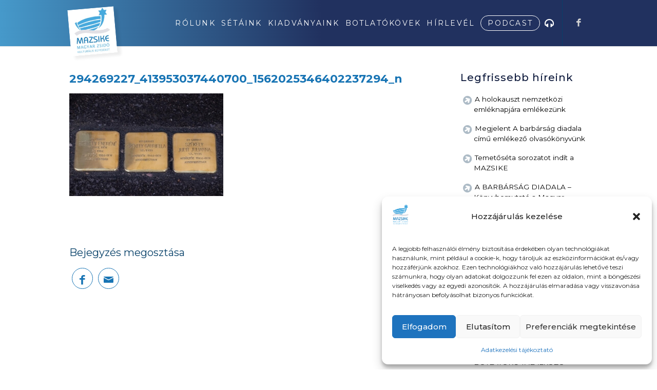

--- FILE ---
content_type: text/html; charset=UTF-8
request_url: https://mazsike.hu/botlatoko/szechenyi-istvan-utca-4/294269227_413953037440700_1562025346402237294_n/
body_size: 16389
content:
<!DOCTYPE html>
<html lang="hu" class="html_stretched responsive av-preloader-disabled  html_header_top html_logo_left html_main_nav_header html_menu_right html_custom html_header_sticky html_header_shrinking_disabled html_mobile_menu_tablet html_header_searchicon_disabled html_content_align_center html_header_unstick_top_disabled html_header_stretch_disabled html_minimal_header html_minimal_header_shadow html_av-overlay-side html_av-overlay-side-classic html_av-submenu-noclone html_entry_id_73570 av-cookies-no-cookie-consent av-default-lightbox av-no-preview html_text_menu_active av-mobile-menu-switch-default">
<head>
<meta charset="UTF-8" />


<!-- mobile setting -->
<meta name="viewport" content="width=device-width, initial-scale=1">

<!-- Scripts/CSS and wp_head hook -->
<meta name='robots' content='index, follow, max-image-preview:large, max-snippet:-1, max-video-preview:-1' />
	<style>img:is([sizes="auto" i], [sizes^="auto," i]) { contain-intrinsic-size: 3000px 1500px }</style>
	
	<!-- This site is optimized with the Yoast SEO plugin v26.8 - https://yoast.com/product/yoast-seo-wordpress/ -->
	<title>294269227_413953037440700_1562025346402237294_n - Mazsike - MAGYAR ZSIDÓ KULTURÁLIS EGYESÜLET</title><link rel="preload" data-rocket-preload as="style" href="https://fonts.googleapis.com/css2?family=Poppins:wght@300;400;500;800&#038;display=swap" /><link rel="stylesheet" href="https://fonts.googleapis.com/css2?family=Poppins:wght@300;400;500;800&#038;display=swap" media="print" onload="this.media='all'" /><noscript><link rel="stylesheet" href="https://fonts.googleapis.com/css2?family=Poppins:wght@300;400;500;800&#038;display=swap" /></noscript>
	<link rel="canonical" href="https://mazsike.hu/botlatoko/szechenyi-istvan-utca-4/294269227_413953037440700_1562025346402237294_n/" />
	<meta property="og:locale" content="hu_HU" />
	<meta property="og:type" content="article" />
	<meta property="og:title" content="294269227_413953037440700_1562025346402237294_n - Mazsike - MAGYAR ZSIDÓ KULTURÁLIS EGYESÜLET" />
	<meta property="og:url" content="https://mazsike.hu/botlatoko/szechenyi-istvan-utca-4/294269227_413953037440700_1562025346402237294_n/" />
	<meta property="og:site_name" content="Mazsike - MAGYAR ZSIDÓ KULTURÁLIS EGYESÜLET" />
	<meta property="og:image" content="https://mazsike.hu/botlatoko/szechenyi-istvan-utca-4/294269227_413953037440700_1562025346402237294_n" />
	<meta property="og:image:width" content="960" />
	<meta property="og:image:height" content="640" />
	<meta property="og:image:type" content="image/jpeg" />
	<meta name="twitter:card" content="summary_large_image" />
	<script type="application/ld+json" class="yoast-schema-graph">{"@context":"https://schema.org","@graph":[{"@type":"WebPage","@id":"https://mazsike.hu/botlatoko/szechenyi-istvan-utca-4/294269227_413953037440700_1562025346402237294_n/","url":"https://mazsike.hu/botlatoko/szechenyi-istvan-utca-4/294269227_413953037440700_1562025346402237294_n/","name":"294269227_413953037440700_1562025346402237294_n - Mazsike - MAGYAR ZSIDÓ KULTURÁLIS EGYESÜLET","isPartOf":{"@id":"https://mazsike.hu/#website"},"primaryImageOfPage":{"@id":"https://mazsike.hu/botlatoko/szechenyi-istvan-utca-4/294269227_413953037440700_1562025346402237294_n/#primaryimage"},"image":{"@id":"https://mazsike.hu/botlatoko/szechenyi-istvan-utca-4/294269227_413953037440700_1562025346402237294_n/#primaryimage"},"thumbnailUrl":"https://mazsike.hu/wp-content/uploads/2023/01/294269227_413953037440700_1562025346402237294_n.jpg","datePublished":"2023-01-19T14:15:24+00:00","breadcrumb":{"@id":"https://mazsike.hu/botlatoko/szechenyi-istvan-utca-4/294269227_413953037440700_1562025346402237294_n/#breadcrumb"},"inLanguage":"hu","potentialAction":[{"@type":"ReadAction","target":["https://mazsike.hu/botlatoko/szechenyi-istvan-utca-4/294269227_413953037440700_1562025346402237294_n/"]}]},{"@type":"ImageObject","inLanguage":"hu","@id":"https://mazsike.hu/botlatoko/szechenyi-istvan-utca-4/294269227_413953037440700_1562025346402237294_n/#primaryimage","url":"https://mazsike.hu/wp-content/uploads/2023/01/294269227_413953037440700_1562025346402237294_n.jpg","contentUrl":"https://mazsike.hu/wp-content/uploads/2023/01/294269227_413953037440700_1562025346402237294_n.jpg","width":960,"height":640},{"@type":"BreadcrumbList","@id":"https://mazsike.hu/botlatoko/szechenyi-istvan-utca-4/294269227_413953037440700_1562025346402237294_n/#breadcrumb","itemListElement":[{"@type":"ListItem","position":1,"name":"Home","item":"https://mazsike.hu/kezdolap/"},{"@type":"ListItem","position":2,"name":"Széchenyi István utca 4.","item":"https://mazsike.hu/botlatoko/szechenyi-istvan-utca-4/"},{"@type":"ListItem","position":3,"name":"294269227_413953037440700_1562025346402237294_n"}]},{"@type":"WebSite","@id":"https://mazsike.hu/#website","url":"https://mazsike.hu/","name":"Mazsike - MAGYAR ZSIDÓ KULTURÁLIS EGYESÜLET","description":"mazsike","publisher":{"@id":"https://mazsike.hu/#organization"},"potentialAction":[{"@type":"SearchAction","target":{"@type":"EntryPoint","urlTemplate":"https://mazsike.hu/?s={search_term_string}"},"query-input":{"@type":"PropertyValueSpecification","valueRequired":true,"valueName":"search_term_string"}}],"inLanguage":"hu"},{"@type":"Organization","@id":"https://mazsike.hu/#organization","name":"Magyar Zsidó Kulturális Egyesület – Mazsike","url":"https://mazsike.hu/","logo":{"@type":"ImageObject","inLanguage":"hu","@id":"https://mazsike.hu/#/schema/logo/image/","url":"https://mazsike.hu/wp-content/uploads/2020/12/logo-1.png","contentUrl":"https://mazsike.hu/wp-content/uploads/2020/12/logo-1.png","width":225,"height":173,"caption":"Magyar Zsidó Kulturális Egyesület – Mazsike"},"image":{"@id":"https://mazsike.hu/#/schema/logo/image/"}}]}</script>
	<!-- / Yoast SEO plugin. -->


<link rel='dns-prefetch' href='//maxcdn.bootstrapcdn.com' />
<link href='https://fonts.gstatic.com' crossorigin rel='preconnect' />
<link rel="alternate" type="application/rss+xml" title="Mazsike - MAGYAR ZSIDÓ KULTURÁLIS EGYESÜLET &raquo; hírcsatorna" href="https://mazsike.hu/feed/" />

<!-- google webfont font replacement -->

			<script type='text/javascript'>

				(function() {
					
					/*	check if webfonts are disabled by user setting via cookie - or user must opt in.	*/
					var html = document.getElementsByTagName('html')[0];
					var cookie_check = html.className.indexOf('av-cookies-needs-opt-in') >= 0 || html.className.indexOf('av-cookies-can-opt-out') >= 0;
					var allow_continue = true;
					var silent_accept_cookie = html.className.indexOf('av-cookies-user-silent-accept') >= 0;

					if( cookie_check && ! silent_accept_cookie )
					{
						if( ! document.cookie.match(/aviaCookieConsent/) || html.className.indexOf('av-cookies-session-refused') >= 0 )
						{
							allow_continue = false;
						}
						else
						{
							if( ! document.cookie.match(/aviaPrivacyRefuseCookiesHideBar/) )
							{
								allow_continue = false;
							}
							else if( ! document.cookie.match(/aviaPrivacyEssentialCookiesEnabled/) )
							{
								allow_continue = false;
							}
							else if( document.cookie.match(/aviaPrivacyGoogleWebfontsDisabled/) )
							{
								allow_continue = false;
							}
						}
					}
					
					if( allow_continue )
					{
						var f = document.createElement('link');
					
						f.type 	= 'text/css';
						f.rel 	= 'stylesheet';
						f.href 	= '//fonts.googleapis.com/css?family=Montserrat%7COpen+Sans:400,600';
						f.id 	= 'avia-google-webfont';

						document.getElementsByTagName('head')[0].appendChild(f);
					}
				})();
			
			</script>
			<link data-minify="1" rel='stylesheet' id='avia-grid-css' href='https://mazsike.hu/wp-content/cache/min/1/wp-content/themes/mazsike/css/grid.css?ver=1742906732' type='text/css' media='all' />
<link data-minify="1" rel='stylesheet' id='avia-base-css' href='https://mazsike.hu/wp-content/cache/min/1/wp-content/themes/mazsike/css/base.css?ver=1742906732' type='text/css' media='all' />
<link data-minify="1" rel='stylesheet' id='avia-layout-css' href='https://mazsike.hu/wp-content/cache/min/1/wp-content/themes/mazsike/css/layout.css?ver=1742906732' type='text/css' media='all' />
<link data-minify="1" rel='stylesheet' id='avia-module-blog-css' href='https://mazsike.hu/wp-content/cache/min/1/wp-content/themes/mazsike/config-templatebuilder/avia-shortcodes/blog/blog.css?ver=1742906732' type='text/css' media='all' />
<link data-minify="1" rel='stylesheet' id='avia-module-postslider-css' href='https://mazsike.hu/wp-content/cache/min/1/wp-content/themes/mazsike/config-templatebuilder/avia-shortcodes/postslider/postslider.css?ver=1742906732' type='text/css' media='all' />
<link data-minify="1" rel='stylesheet' id='avia-module-button-css' href='https://mazsike.hu/wp-content/cache/min/1/wp-content/themes/mazsike/config-templatebuilder/avia-shortcodes/buttons/buttons.css?ver=1742906732' type='text/css' media='all' />
<link data-minify="1" rel='stylesheet' id='avia-module-button-fullwidth-css' href='https://mazsike.hu/wp-content/cache/min/1/wp-content/themes/mazsike/config-templatebuilder/avia-shortcodes/buttons_fullwidth/buttons_fullwidth.css?ver=1742906732' type='text/css' media='all' />
<link data-minify="1" rel='stylesheet' id='avia-module-comments-css' href='https://mazsike.hu/wp-content/cache/min/1/wp-content/themes/mazsike/config-templatebuilder/avia-shortcodes/comments/comments.css?ver=1742906732' type='text/css' media='all' />
<link data-minify="1" rel='stylesheet' id='avia-module-gallery-css' href='https://mazsike.hu/wp-content/cache/min/1/wp-content/themes/mazsike/config-templatebuilder/avia-shortcodes/gallery/gallery.css?ver=1742906732' type='text/css' media='all' />
<link data-minify="1" rel='stylesheet' id='avia-module-maps-css' href='https://mazsike.hu/wp-content/cache/min/1/wp-content/themes/mazsike/config-templatebuilder/avia-shortcodes/google_maps/google_maps.css?ver=1742906732' type='text/css' media='all' />
<link data-minify="1" rel='stylesheet' id='avia-module-gridrow-css' href='https://mazsike.hu/wp-content/cache/min/1/wp-content/themes/mazsike/config-templatebuilder/avia-shortcodes/grid_row/grid_row.css?ver=1742906732' type='text/css' media='all' />
<link data-minify="1" rel='stylesheet' id='avia-module-heading-css' href='https://mazsike.hu/wp-content/cache/min/1/wp-content/themes/mazsike/config-templatebuilder/avia-shortcodes/heading/heading.css?ver=1742906732' type='text/css' media='all' />
<link data-minify="1" rel='stylesheet' id='avia-module-hr-css' href='https://mazsike.hu/wp-content/cache/min/1/wp-content/themes/mazsike/config-templatebuilder/avia-shortcodes/hr/hr.css?ver=1742906732' type='text/css' media='all' />
<link data-minify="1" rel='stylesheet' id='avia-module-icon-css' href='https://mazsike.hu/wp-content/cache/min/1/wp-content/themes/mazsike/config-templatebuilder/avia-shortcodes/icon/icon.css?ver=1742906732' type='text/css' media='all' />
<link data-minify="1" rel='stylesheet' id='avia-module-iconbox-css' href='https://mazsike.hu/wp-content/cache/min/1/wp-content/themes/mazsike/config-templatebuilder/avia-shortcodes/iconbox/iconbox.css?ver=1742906732' type='text/css' media='all' />
<link data-minify="1" rel='stylesheet' id='avia-module-iconlist-css' href='https://mazsike.hu/wp-content/cache/min/1/wp-content/themes/mazsike/config-templatebuilder/avia-shortcodes/iconlist/iconlist.css?ver=1742906732' type='text/css' media='all' />
<link data-minify="1" rel='stylesheet' id='avia-module-image-css' href='https://mazsike.hu/wp-content/cache/min/1/wp-content/themes/mazsike/config-templatebuilder/avia-shortcodes/image/image.css?ver=1742906732' type='text/css' media='all' />
<link data-minify="1" rel='stylesheet' id='avia-module-slideshow-css' href='https://mazsike.hu/wp-content/cache/min/1/wp-content/themes/mazsike/config-templatebuilder/avia-shortcodes/slideshow/slideshow.css?ver=1742906732' type='text/css' media='all' />
<link data-minify="1" rel='stylesheet' id='avia-module-slideshow-contentpartner-css' href='https://mazsike.hu/wp-content/cache/min/1/wp-content/themes/mazsike/config-templatebuilder/avia-shortcodes/contentslider/contentslider.css?ver=1742906732' type='text/css' media='all' />
<link data-minify="1" rel='stylesheet' id='avia-module-magazine-css' href='https://mazsike.hu/wp-content/cache/min/1/wp-content/themes/mazsike/config-templatebuilder/avia-shortcodes/magazine/magazine.css?ver=1742906732' type='text/css' media='all' />
<link data-minify="1" rel='stylesheet' id='avia-module-contact-css' href='https://mazsike.hu/wp-content/cache/min/1/wp-content/themes/mazsike/config-templatebuilder/avia-shortcodes/contact/contact.css?ver=1742906732' type='text/css' media='all' />
<link data-minify="1" rel='stylesheet' id='avia-module-masonry-css' href='https://mazsike.hu/wp-content/cache/min/1/wp-content/themes/mazsike/config-templatebuilder/avia-shortcodes/masonry_entries/masonry_entries.css?ver=1742906732' type='text/css' media='all' />
<link data-minify="1" rel='stylesheet' id='avia-siteloader-css' href='https://mazsike.hu/wp-content/cache/min/1/wp-content/themes/mazsike/css/avia-snippet-site-preloader.css?ver=1742906732' type='text/css' media='all' />
<link data-minify="1" rel='stylesheet' id='avia-module-slideshow-fullsize-css' href='https://mazsike.hu/wp-content/cache/min/1/wp-content/themes/mazsike/config-templatebuilder/avia-shortcodes/slideshow_fullsize/slideshow_fullsize.css?ver=1742906732' type='text/css' media='all' />
<link data-minify="1" rel='stylesheet' id='avia-module-social-css' href='https://mazsike.hu/wp-content/cache/min/1/wp-content/themes/mazsike/config-templatebuilder/avia-shortcodes/social_share/social_share.css?ver=1742906732' type='text/css' media='all' />
<link data-minify="1" rel='stylesheet' id='avia-module-tabsection-css' href='https://mazsike.hu/wp-content/cache/min/1/wp-content/themes/mazsike/config-templatebuilder/avia-shortcodes/tab_section/tab_section.css?ver=1742906732' type='text/css' media='all' />
<link data-minify="1" rel='stylesheet' id='avia-module-tabs-css' href='https://mazsike.hu/wp-content/cache/min/1/wp-content/themes/mazsike/config-templatebuilder/avia-shortcodes/tabs/tabs.css?ver=1742906732' type='text/css' media='all' />
<link data-minify="1" rel='stylesheet' id='avia-module-toggles-css' href='https://mazsike.hu/wp-content/cache/min/1/wp-content/themes/mazsike/config-templatebuilder/avia-shortcodes/toggles/toggles.css?ver=1742906732' type='text/css' media='all' />
<link data-minify="1" rel='stylesheet' id='avia-module-video-css' href='https://mazsike.hu/wp-content/cache/min/1/wp-content/themes/mazsike/config-templatebuilder/avia-shortcodes/video/video.css?ver=1742906732' type='text/css' media='all' />
<style id='wp-emoji-styles-inline-css' type='text/css'>

	img.wp-smiley, img.emoji {
		display: inline !important;
		border: none !important;
		box-shadow: none !important;
		height: 1em !important;
		width: 1em !important;
		margin: 0 0.07em !important;
		vertical-align: -0.1em !important;
		background: none !important;
		padding: 0 !important;
	}
</style>
<link rel='stylesheet' id='wp-block-library-css' href='https://mazsike.hu/wp-includes/css/dist/block-library/style.min.css?ver=6.7.4' type='text/css' media='all' />
<style id='classic-theme-styles-inline-css' type='text/css'>
/*! This file is auto-generated */
.wp-block-button__link{color:#fff;background-color:#32373c;border-radius:9999px;box-shadow:none;text-decoration:none;padding:calc(.667em + 2px) calc(1.333em + 2px);font-size:1.125em}.wp-block-file__button{background:#32373c;color:#fff;text-decoration:none}
</style>
<style id='global-styles-inline-css' type='text/css'>
:root{--wp--preset--aspect-ratio--square: 1;--wp--preset--aspect-ratio--4-3: 4/3;--wp--preset--aspect-ratio--3-4: 3/4;--wp--preset--aspect-ratio--3-2: 3/2;--wp--preset--aspect-ratio--2-3: 2/3;--wp--preset--aspect-ratio--16-9: 16/9;--wp--preset--aspect-ratio--9-16: 9/16;--wp--preset--color--black: #000000;--wp--preset--color--cyan-bluish-gray: #abb8c3;--wp--preset--color--white: #ffffff;--wp--preset--color--pale-pink: #f78da7;--wp--preset--color--vivid-red: #cf2e2e;--wp--preset--color--luminous-vivid-orange: #ff6900;--wp--preset--color--luminous-vivid-amber: #fcb900;--wp--preset--color--light-green-cyan: #7bdcb5;--wp--preset--color--vivid-green-cyan: #00d084;--wp--preset--color--pale-cyan-blue: #8ed1fc;--wp--preset--color--vivid-cyan-blue: #0693e3;--wp--preset--color--vivid-purple: #9b51e0;--wp--preset--gradient--vivid-cyan-blue-to-vivid-purple: linear-gradient(135deg,rgba(6,147,227,1) 0%,rgb(155,81,224) 100%);--wp--preset--gradient--light-green-cyan-to-vivid-green-cyan: linear-gradient(135deg,rgb(122,220,180) 0%,rgb(0,208,130) 100%);--wp--preset--gradient--luminous-vivid-amber-to-luminous-vivid-orange: linear-gradient(135deg,rgba(252,185,0,1) 0%,rgba(255,105,0,1) 100%);--wp--preset--gradient--luminous-vivid-orange-to-vivid-red: linear-gradient(135deg,rgba(255,105,0,1) 0%,rgb(207,46,46) 100%);--wp--preset--gradient--very-light-gray-to-cyan-bluish-gray: linear-gradient(135deg,rgb(238,238,238) 0%,rgb(169,184,195) 100%);--wp--preset--gradient--cool-to-warm-spectrum: linear-gradient(135deg,rgb(74,234,220) 0%,rgb(151,120,209) 20%,rgb(207,42,186) 40%,rgb(238,44,130) 60%,rgb(251,105,98) 80%,rgb(254,248,76) 100%);--wp--preset--gradient--blush-light-purple: linear-gradient(135deg,rgb(255,206,236) 0%,rgb(152,150,240) 100%);--wp--preset--gradient--blush-bordeaux: linear-gradient(135deg,rgb(254,205,165) 0%,rgb(254,45,45) 50%,rgb(107,0,62) 100%);--wp--preset--gradient--luminous-dusk: linear-gradient(135deg,rgb(255,203,112) 0%,rgb(199,81,192) 50%,rgb(65,88,208) 100%);--wp--preset--gradient--pale-ocean: linear-gradient(135deg,rgb(255,245,203) 0%,rgb(182,227,212) 50%,rgb(51,167,181) 100%);--wp--preset--gradient--electric-grass: linear-gradient(135deg,rgb(202,248,128) 0%,rgb(113,206,126) 100%);--wp--preset--gradient--midnight: linear-gradient(135deg,rgb(2,3,129) 0%,rgb(40,116,252) 100%);--wp--preset--font-size--small: 13px;--wp--preset--font-size--medium: 20px;--wp--preset--font-size--large: 36px;--wp--preset--font-size--x-large: 42px;--wp--preset--spacing--20: 0.44rem;--wp--preset--spacing--30: 0.67rem;--wp--preset--spacing--40: 1rem;--wp--preset--spacing--50: 1.5rem;--wp--preset--spacing--60: 2.25rem;--wp--preset--spacing--70: 3.38rem;--wp--preset--spacing--80: 5.06rem;--wp--preset--shadow--natural: 6px 6px 9px rgba(0, 0, 0, 0.2);--wp--preset--shadow--deep: 12px 12px 50px rgba(0, 0, 0, 0.4);--wp--preset--shadow--sharp: 6px 6px 0px rgba(0, 0, 0, 0.2);--wp--preset--shadow--outlined: 6px 6px 0px -3px rgba(255, 255, 255, 1), 6px 6px rgba(0, 0, 0, 1);--wp--preset--shadow--crisp: 6px 6px 0px rgba(0, 0, 0, 1);}:where(.is-layout-flex){gap: 0.5em;}:where(.is-layout-grid){gap: 0.5em;}body .is-layout-flex{display: flex;}.is-layout-flex{flex-wrap: wrap;align-items: center;}.is-layout-flex > :is(*, div){margin: 0;}body .is-layout-grid{display: grid;}.is-layout-grid > :is(*, div){margin: 0;}:where(.wp-block-columns.is-layout-flex){gap: 2em;}:where(.wp-block-columns.is-layout-grid){gap: 2em;}:where(.wp-block-post-template.is-layout-flex){gap: 1.25em;}:where(.wp-block-post-template.is-layout-grid){gap: 1.25em;}.has-black-color{color: var(--wp--preset--color--black) !important;}.has-cyan-bluish-gray-color{color: var(--wp--preset--color--cyan-bluish-gray) !important;}.has-white-color{color: var(--wp--preset--color--white) !important;}.has-pale-pink-color{color: var(--wp--preset--color--pale-pink) !important;}.has-vivid-red-color{color: var(--wp--preset--color--vivid-red) !important;}.has-luminous-vivid-orange-color{color: var(--wp--preset--color--luminous-vivid-orange) !important;}.has-luminous-vivid-amber-color{color: var(--wp--preset--color--luminous-vivid-amber) !important;}.has-light-green-cyan-color{color: var(--wp--preset--color--light-green-cyan) !important;}.has-vivid-green-cyan-color{color: var(--wp--preset--color--vivid-green-cyan) !important;}.has-pale-cyan-blue-color{color: var(--wp--preset--color--pale-cyan-blue) !important;}.has-vivid-cyan-blue-color{color: var(--wp--preset--color--vivid-cyan-blue) !important;}.has-vivid-purple-color{color: var(--wp--preset--color--vivid-purple) !important;}.has-black-background-color{background-color: var(--wp--preset--color--black) !important;}.has-cyan-bluish-gray-background-color{background-color: var(--wp--preset--color--cyan-bluish-gray) !important;}.has-white-background-color{background-color: var(--wp--preset--color--white) !important;}.has-pale-pink-background-color{background-color: var(--wp--preset--color--pale-pink) !important;}.has-vivid-red-background-color{background-color: var(--wp--preset--color--vivid-red) !important;}.has-luminous-vivid-orange-background-color{background-color: var(--wp--preset--color--luminous-vivid-orange) !important;}.has-luminous-vivid-amber-background-color{background-color: var(--wp--preset--color--luminous-vivid-amber) !important;}.has-light-green-cyan-background-color{background-color: var(--wp--preset--color--light-green-cyan) !important;}.has-vivid-green-cyan-background-color{background-color: var(--wp--preset--color--vivid-green-cyan) !important;}.has-pale-cyan-blue-background-color{background-color: var(--wp--preset--color--pale-cyan-blue) !important;}.has-vivid-cyan-blue-background-color{background-color: var(--wp--preset--color--vivid-cyan-blue) !important;}.has-vivid-purple-background-color{background-color: var(--wp--preset--color--vivid-purple) !important;}.has-black-border-color{border-color: var(--wp--preset--color--black) !important;}.has-cyan-bluish-gray-border-color{border-color: var(--wp--preset--color--cyan-bluish-gray) !important;}.has-white-border-color{border-color: var(--wp--preset--color--white) !important;}.has-pale-pink-border-color{border-color: var(--wp--preset--color--pale-pink) !important;}.has-vivid-red-border-color{border-color: var(--wp--preset--color--vivid-red) !important;}.has-luminous-vivid-orange-border-color{border-color: var(--wp--preset--color--luminous-vivid-orange) !important;}.has-luminous-vivid-amber-border-color{border-color: var(--wp--preset--color--luminous-vivid-amber) !important;}.has-light-green-cyan-border-color{border-color: var(--wp--preset--color--light-green-cyan) !important;}.has-vivid-green-cyan-border-color{border-color: var(--wp--preset--color--vivid-green-cyan) !important;}.has-pale-cyan-blue-border-color{border-color: var(--wp--preset--color--pale-cyan-blue) !important;}.has-vivid-cyan-blue-border-color{border-color: var(--wp--preset--color--vivid-cyan-blue) !important;}.has-vivid-purple-border-color{border-color: var(--wp--preset--color--vivid-purple) !important;}.has-vivid-cyan-blue-to-vivid-purple-gradient-background{background: var(--wp--preset--gradient--vivid-cyan-blue-to-vivid-purple) !important;}.has-light-green-cyan-to-vivid-green-cyan-gradient-background{background: var(--wp--preset--gradient--light-green-cyan-to-vivid-green-cyan) !important;}.has-luminous-vivid-amber-to-luminous-vivid-orange-gradient-background{background: var(--wp--preset--gradient--luminous-vivid-amber-to-luminous-vivid-orange) !important;}.has-luminous-vivid-orange-to-vivid-red-gradient-background{background: var(--wp--preset--gradient--luminous-vivid-orange-to-vivid-red) !important;}.has-very-light-gray-to-cyan-bluish-gray-gradient-background{background: var(--wp--preset--gradient--very-light-gray-to-cyan-bluish-gray) !important;}.has-cool-to-warm-spectrum-gradient-background{background: var(--wp--preset--gradient--cool-to-warm-spectrum) !important;}.has-blush-light-purple-gradient-background{background: var(--wp--preset--gradient--blush-light-purple) !important;}.has-blush-bordeaux-gradient-background{background: var(--wp--preset--gradient--blush-bordeaux) !important;}.has-luminous-dusk-gradient-background{background: var(--wp--preset--gradient--luminous-dusk) !important;}.has-pale-ocean-gradient-background{background: var(--wp--preset--gradient--pale-ocean) !important;}.has-electric-grass-gradient-background{background: var(--wp--preset--gradient--electric-grass) !important;}.has-midnight-gradient-background{background: var(--wp--preset--gradient--midnight) !important;}.has-small-font-size{font-size: var(--wp--preset--font-size--small) !important;}.has-medium-font-size{font-size: var(--wp--preset--font-size--medium) !important;}.has-large-font-size{font-size: var(--wp--preset--font-size--large) !important;}.has-x-large-font-size{font-size: var(--wp--preset--font-size--x-large) !important;}
:where(.wp-block-post-template.is-layout-flex){gap: 1.25em;}:where(.wp-block-post-template.is-layout-grid){gap: 1.25em;}
:where(.wp-block-columns.is-layout-flex){gap: 2em;}:where(.wp-block-columns.is-layout-grid){gap: 2em;}
:root :where(.wp-block-pullquote){font-size: 1.5em;line-height: 1.6;}
</style>
<link data-minify="1" rel='stylesheet' id='font-awesome-css' href='https://mazsike.hu/wp-content/cache/min/1/font-awesome/4.6.3/css/font-awesome.min.css?ver=1742906733' type='text/css' media='all' />
<link rel='stylesheet' id='cmplz-general-css' href='https://mazsike.hu/wp-content/plugins/complianz-gdpr-premium/assets/css/cookieblocker.min.css?ver=1742904734' type='text/css' media='all' />
<link data-minify="1" rel='stylesheet' id='avia-scs-css' href='https://mazsike.hu/wp-content/cache/min/1/wp-content/themes/mazsike/css/shortcodes.css?ver=1742906733' type='text/css' media='all' />
<link data-minify="1" rel='stylesheet' id='avia-popup-css-css' href='https://mazsike.hu/wp-content/cache/min/1/wp-content/themes/mazsike/js/aviapopup/magnific-popup.css?ver=1742906733' type='text/css' media='screen' />
<link data-minify="1" rel='stylesheet' id='avia-lightbox-css' href='https://mazsike.hu/wp-content/cache/min/1/wp-content/themes/mazsike/css/avia-snippet-lightbox.css?ver=1742906733' type='text/css' media='screen' />
<link data-minify="1" rel='stylesheet' id='avia-widget-css-css' href='https://mazsike.hu/wp-content/cache/min/1/wp-content/themes/mazsike/css/avia-snippet-widget.css?ver=1742906733' type='text/css' media='screen' />
<link data-minify="1" rel='stylesheet' id='avia-dynamic-css' href='https://mazsike.hu/wp-content/cache/min/1/wp-content/uploads/dynamic_avia/mazsike_child.css?ver=1742906733' type='text/css' media='all' />
<link data-minify="1" rel='stylesheet' id='avia-custom-css' href='https://mazsike.hu/wp-content/cache/min/1/wp-content/themes/mazsike/css/custom.css?ver=1742906733' type='text/css' media='all' />
<link data-minify="1" rel='stylesheet' id='avia-style-css' href='https://mazsike.hu/wp-content/cache/min/1/wp-content/themes/mazsike-child/style.css?ver=1742906733' type='text/css' media='all' />
<link data-minify="1" rel='stylesheet' id='avia-gravity-css' href='https://mazsike.hu/wp-content/cache/min/1/wp-content/themes/mazsike/config-gravityforms/gravity-mod.css?ver=1742906733' type='text/css' media='screen' />
<script type="text/javascript" src="https://mazsike.hu/wp-includes/js/jquery/jquery.min.js?ver=3.7.1" id="jquery-core-js"></script>
<script type="text/javascript" src="https://mazsike.hu/wp-includes/js/jquery/jquery-migrate.min.js?ver=3.4.1" id="jquery-migrate-js"></script>
<script data-minify="1" type="text/javascript" src="https://mazsike.hu/wp-content/cache/min/1/wp-content/themes/mazsike/js/avia-compat.js?ver=1742906733" id="avia-compat-js"></script>
<link rel="https://api.w.org/" href="https://mazsike.hu/wp-json/" /><link rel="alternate" title="JSON" type="application/json" href="https://mazsike.hu/wp-json/wp/v2/media/73570" /><link rel="EditURI" type="application/rsd+xml" title="RSD" href="https://mazsike.hu/xmlrpc.php?rsd" />
<meta name="generator" content="WordPress 6.7.4" />
<link rel='shortlink' href='https://mazsike.hu/?p=73570' />
<link rel="alternate" title="oEmbed (JSON)" type="application/json+oembed" href="https://mazsike.hu/wp-json/oembed/1.0/embed?url=https%3A%2F%2Fmazsike.hu%2Fbotlatoko%2Fszechenyi-istvan-utca-4%2F294269227_413953037440700_1562025346402237294_n%2F" />
<link rel="alternate" title="oEmbed (XML)" type="text/xml+oembed" href="https://mazsike.hu/wp-json/oembed/1.0/embed?url=https%3A%2F%2Fmazsike.hu%2Fbotlatoko%2Fszechenyi-istvan-utca-4%2F294269227_413953037440700_1562025346402237294_n%2F&#038;format=xml" />
			<style>.cmplz-hidden {
					display: none !important;
				}</style><link rel="profile" href="https://gmpg.org/xfn/11" />
<link rel="alternate" type="application/rss+xml" title="Mazsike - MAGYAR ZSIDÓ KULTURÁLIS EGYESÜLET RSS2 Feed" href="https://mazsike.hu/feed/" />
<link rel="pingback" href="https://mazsike.hu/xmlrpc.php" />

<style type='text/css' media='screen'>
 #top #header_main > .container, #top #header_main > .container .main_menu  .av-main-nav > li > a, #top #header_main #menu-item-shop .cart_dropdown_link{ height:90px; line-height: 90px; }
 .html_top_nav_header .av-logo-container{ height:90px;  }
 .html_header_top.html_header_sticky #top #wrap_all #main{ padding-top:90px; } 
</style>
<!--[if lt IE 9]><script src="https://mazsike.hu/wp-content/themes/mazsike/js/html5shiv.js"></script><![endif]-->
<link rel="icon" href="https://mazsike.hu/wp-content/uploads/2016/03/mazsike_logo2.png" type="image/png">
		<style type="text/css" id="wp-custom-css">
			div#setak h3.av-special-heading-tag {
    background: red;
    display: inline-block;
    color: #fff;
    padding: 12px 19px!important;
    background: #ff9966;
    background: -webkit-linear-gradient(to right, #ff5e62, #ff9966);
    background: linear-gradient(to right, #ff5e62, #ff9966);
    background: #00173d;
    color: #f6e09a;
    border-radius: 13px;
}

.single_toggle svg{
	width:20px;
	    position: relative;
    top: 3px;
}

#setak .toggle_icon {
    border: 0;
    color: #00173e!important;
}

.toggle_content h2.gform_title {
    font-size: 22px;
    text-align: center;
    line-height: 1.3;
	padding-top:1rem;
	    color: #00173e;
}

.toggle_content  p.gform_description {
    text-align: center;
}

.toggle_content .gform_button {
	
    width: 100%;
    font-size: 21px;

}

#setak .toggle_content.invers-color {
    background: #f8f8f8!important;
 
}

p.gform_required_legend {
    text-align: center;
    font-size: 11px;
    font-style: italic;
}

@media(min-width:930px){
	
	span.av-inner-tab-title {
    width: 148px;
}
}


.page-id-63255
.av-tab-section-tab-title-container.avia-tab-title-padding-default {
    display: none;
}


element.style {
}
#csapat img {
    border-radius: 500px;
    box-shadow: 5px 10px silver;
    width: 200px;
    height: 200px;
    object-fit: contain;
}


ul.sub-menu a{
	color:black!important;
}		</style>
		<style type='text/css'>
@font-face {font-family: 'entypo-fontello'; font-weight: normal; font-style: normal; font-display: auto;
src: url('https://mazsike.hu/wp-content/themes/mazsike/config-templatebuilder/avia-template-builder/assets/fonts/entypo-fontello.woff2') format('woff2'),
url('https://mazsike.hu/wp-content/themes/mazsike/config-templatebuilder/avia-template-builder/assets/fonts/entypo-fontello.woff') format('woff'),
url('https://mazsike.hu/wp-content/themes/mazsike/config-templatebuilder/avia-template-builder/assets/fonts/entypo-fontello.ttf') format('truetype'), 
url('https://mazsike.hu/wp-content/themes/mazsike/config-templatebuilder/avia-template-builder/assets/fonts/entypo-fontello.svg#entypo-fontello') format('svg'),
url('https://mazsike.hu/wp-content/themes/mazsike/config-templatebuilder/avia-template-builder/assets/fonts/entypo-fontello.eot'),
url('https://mazsike.hu/wp-content/themes/mazsike/config-templatebuilder/avia-template-builder/assets/fonts/entypo-fontello.eot?#iefix') format('embedded-opentype');
} #top .avia-font-entypo-fontello, body .avia-font-entypo-fontello, html body [data-av_iconfont='entypo-fontello']:before{ font-family: 'entypo-fontello'; }

@font-face {font-family: 'fontello'; font-weight: normal; font-style: normal; font-display: auto;
src: url('https://mazsike.hu/wp-content/uploads/avia_fonts/fontello/fontello.woff2') format('woff2'),
url('https://mazsike.hu/wp-content/uploads/avia_fonts/fontello/fontello.woff') format('woff'),
url('https://mazsike.hu/wp-content/uploads/avia_fonts/fontello/fontello.ttf') format('truetype'), 
url('https://mazsike.hu/wp-content/uploads/avia_fonts/fontello/fontello.svg#fontello') format('svg'),
url('https://mazsike.hu/wp-content/uploads/avia_fonts/fontello/fontello.eot'),
url('https://mazsike.hu/wp-content/uploads/avia_fonts/fontello/fontello.eot?#iefix') format('embedded-opentype');
} #top .avia-font-fontello, body .avia-font-fontello, html body [data-av_iconfont='fontello']:before{ font-family: 'fontello'; }
</style>

<!--
Debugging Info for Theme support: 

Theme: Enfold
Version: 4.7.6.4
Installed: mazsike
AviaFramework Version: 5.0
AviaBuilder Version: 4.8
aviaElementManager Version: 1.0.1
- - - - - - - - - - -
ChildTheme: Mazsike Child
ChildTheme Version: 1.1
ChildTheme Installed: mazsike

ML:256-PU:153-PLA:23
WP:6.7.4
Compress: CSS:disabled - JS:disabled
Updates: disabled
PLAu:21
-->
<meta name="generator" content="WP Rocket 3.18.3" data-wpr-features="wpr_minify_js wpr_minify_css wpr_preload_links wpr_desktop" /></head>

<body data-rsssl=1 id="top" class="attachment attachment-template-default single single-attachment postid-73570 attachmentid-73570 attachment-jpeg stretched no_sidebar_border rtl_columns av-curtain-numeric montserrat  avia-responsive-images-support" itemscope="itemscope" itemtype="https://schema.org/WebPage" >

	
	<div id='wrap_all'>

	
<header id='header' class='all_colors header_color light_bg_color  av_header_top av_logo_left av_main_nav_header av_menu_right av_custom av_header_sticky av_header_shrinking_disabled av_header_stretch_disabled av_mobile_menu_tablet av_header_searchicon_disabled av_header_unstick_top_disabled av_minimal_header av_minimal_header_shadow av_bottom_nav_disabled  av_header_border_disabled'  role="banner" itemscope="itemscope" itemtype="https://schema.org/WPHeader" >

		<div  id='header_main' class='container_wrap container_wrap_logo'>
	
        <div class='container av-logo-container'><div class='inner-container'><span class='logo'><a href='https://mazsike.hu/'><img src="https://mazsike.hu/wp-content/uploads/2018/05/logókocka.jpg" srcset="https://mazsike.hu/wp-content/uploads/2018/05/logókocka.jpg 225w, https://mazsike.hu/wp-content/uploads/2018/05/logókocka-80x80.jpg 80w, https://mazsike.hu/wp-content/uploads/2018/05/logókocka-36x36.jpg 36w, https://mazsike.hu/wp-content/uploads/2018/05/logókocka-180x180.jpg 180w, https://mazsike.hu/wp-content/uploads/2018/05/logókocka-120x120.jpg 120w" sizes="(max-width: 225px) 100vw, 225px" height="100" width="300" alt='Mazsike - MAGYAR ZSIDÓ KULTURÁLIS EGYESÜLET' title='logókocka' /></a></span><nav class='main_menu' data-selectname='Válasszon lapot'  role="navigation" itemscope="itemscope" itemtype="https://schema.org/SiteNavigationElement" ><div class="avia-menu av-main-nav-wrap av_menu_icon_beside"><ul id="avia-menu" class="menu av-main-nav"><li id="menu-item-28" class="menu-item menu-item-type-post_type menu-item-object-page menu-item-top-level menu-item-top-level-1"><a href="https://mazsike.hu/rolunk/" itemprop="url"><span class="avia-bullet"></span><span class="avia-menu-text">Rólunk</span><span class="avia-menu-fx"><span class="avia-arrow-wrap"><span class="avia-arrow"></span></span></span></a></li>
<li id="menu-item-74776" class="menu-item menu-item-type-post_type menu-item-object-page menu-item-top-level menu-item-top-level-2"><a href="https://mazsike.hu/setaink/" itemprop="url"><span class="avia-bullet"></span><span class="avia-menu-text">Sétáink</span><span class="avia-menu-fx"><span class="avia-arrow-wrap"><span class="avia-arrow"></span></span></span></a></li>
<li id="menu-item-71894" class="menu-item menu-item-type-post_type menu-item-object-page menu-item-top-level menu-item-top-level-3"><a href="https://mazsike.hu/kiadvanyaink/" itemprop="url"><span class="avia-bullet"></span><span class="avia-menu-text">Kiadványaink</span><span class="avia-menu-fx"><span class="avia-arrow-wrap"><span class="avia-arrow"></span></span></span></a></li>
<li id="menu-item-74918" class="menu-item menu-item-type-post_type menu-item-object-page menu-item-top-level menu-item-top-level-4"><a href="https://mazsike.hu/a-boltatokovek/" itemprop="url"><span class="avia-bullet"></span><span class="avia-menu-text">Botlatókövek</span><span class="avia-menu-fx"><span class="avia-arrow-wrap"><span class="avia-arrow"></span></span></span></a></li>
<li id="menu-item-74930" class="menu-item menu-item-type-custom menu-item-object-custom menu-item-home menu-item-top-level menu-item-top-level-5"><a href="https://mazsike.hu/#hirlevel-blue" itemprop="url"><span class="avia-bullet"></span><span class="avia-menu-text">HÍrlevél</span><span class="avia-menu-fx"><span class="avia-arrow-wrap"><span class="avia-arrow"></span></span></span></a></li>
<li id="menu-item-70761" class="menu-item menu-item-type-custom menu-item-object-custom menu-item-top-level menu-item-top-level-6"><a href="https://mazsike.hu/smonca-a-mazsike-podcastja/#hallgass-bele" itemprop="url"><span class="avia-bullet"></span><span class="avia-menu-text">Podcast</span><span class="avia-menu-fx"><span class="avia-arrow-wrap"><span class="avia-arrow"></span></span></span></a></li>
<li class="av-burger-menu-main menu-item-avia-special ">
	        			<a href="#" aria-label="Menu" aria-hidden="false">
							<span class="av-hamburger av-hamburger--spin av-js-hamburger">
								<span class="av-hamburger-box">
						          <span class="av-hamburger-inner"></span>
						          <strong>Menu</strong>
								</span>
							</span>
							<span class="avia_hidden_link_text">Menu</span>
						</a>
	        		   </li></ul></div><ul class='noLightbox social_bookmarks icon_count_3'><li class='social_bookmarks_facebook av-social-link-facebook social_icon_1'><a target="_blank" aria-label="Link to Facebook" href='https://www.facebook.com/mazsike1988/' aria-hidden='false' data-av_icon='' data-av_iconfont='entypo-fontello' title='Facebook' rel="noopener"><span class='avia_hidden_link_text'>Facebook</span></a></li><li class='social_bookmarks_instagram av-social-link-instagram social_icon_2'><a target="_blank" aria-label="Link to Instagram" href='https://www.instagram.com/mazsike/' aria-hidden='false' data-av_icon='' data-av_iconfont='entypo-fontello' title='Instagram' rel="noopener"><span class='avia_hidden_link_text'>Instagram</span></a></li><li class='social_bookmarks_youtube av-social-link-youtube social_icon_3'><a target="_blank" aria-label="Link to Youtube" href='https://www.youtube.com/user/mazsike20' aria-hidden='false' data-av_icon='' data-av_iconfont='entypo-fontello' title='Youtube' rel="noopener"><span class='avia_hidden_link_text'>Youtube</span></a></li></ul></nav></div> </div> 
		<!-- end container_wrap-->
		</div>
		<div class='header_bg'></div>

<!-- end header -->
</header>
		
	<div id='main' class='all_colors' data-scroll-offset='90'>

	
		<div class='container_wrap container_wrap_first main_color sidebar_right'>

			<div class='container template-blog template-single-blog '>

				<main class='content units av-content-small alpha '  role="main" itemprop="mainContentOfPage" >

                    <article class='post-entry post-entry-type-standard post-entry-73570 post-loop-1 post-parity-odd post-entry-last single-big post  post-73570 attachment type-attachment status-inherit hentry'  itemscope="itemscope" itemtype="https://schema.org/CreativeWork" ><div class='blog-meta'></div><div class='entry-content-wrapper clearfix standard-content'><header class="entry-content-header"><h1 class='post-title entry-title '  itemprop="headline" >294269227_413953037440700_1562025346402237294_n<span class="post-format-icon minor-meta"></span></h1><span class='post-meta-infos'><time class='date-container minor-meta updated' >2023-01-19</time><span class='text-sep text-sep-date'>/</span><span class="blog-author minor-meta">by <span class="entry-author-link"  itemprop="author" ><span class="author"><span class="fn"><a href="https://mazsike.hu/author/ma-zsike/" title="Egyesület Mazsike bejegyzése" rel="author">Egyesület Mazsike</a></span></span></span></span></span></header><div class="entry-content"  itemprop="text" ><p class="attachment"><a href='https://mazsike.hu/wp-content/uploads/2023/01/294269227_413953037440700_1562025346402237294_n.jpg'><img decoding="async" width="300" height="200" src="https://mazsike.hu/wp-content/uploads/2023/01/294269227_413953037440700_1562025346402237294_n-300x200.jpg" class="attachment-medium size-medium" alt="" srcset="https://mazsike.hu/wp-content/uploads/2023/01/294269227_413953037440700_1562025346402237294_n-300x200.jpg 300w, https://mazsike.hu/wp-content/uploads/2023/01/294269227_413953037440700_1562025346402237294_n-768x512.jpg 768w, https://mazsike.hu/wp-content/uploads/2023/01/294269227_413953037440700_1562025346402237294_n-705x470.jpg 705w, https://mazsike.hu/wp-content/uploads/2023/01/294269227_413953037440700_1562025346402237294_n.jpg 960w" sizes="(max-width: 300px) 100vw, 300px" /></a></p>
</div><footer class="entry-footer"><div class='av-social-sharing-box av-social-sharing-box-default av-social-sharing-box-fullwidth'><div class="av-share-box"><h5 class='av-share-link-description av-no-toc '>Bejegyzés megosztása</h5><ul class="av-share-box-list noLightbox"><li class='av-share-link av-social-link-facebook' ><a target="_blank" aria-label="Megosztás Facebook" href='https://www.facebook.com/sharer.php?u=https://mazsike.hu/botlatoko/szechenyi-istvan-utca-4/294269227_413953037440700_1562025346402237294_n/&#038;t=294269227_413953037440700_1562025346402237294_n' aria-hidden='false' data-av_icon='' data-av_iconfont='entypo-fontello' title='' data-avia-related-tooltip='Megosztás Facebook' rel="noopener"><span class='avia_hidden_link_text'>Megosztás Facebook</span></a></li><li class='av-share-link av-social-link-mail' ><a  aria-label="Megosztás emailben" href='mailto:?subject=294269227_413953037440700_1562025346402237294_n&#038;body=https://mazsike.hu/botlatoko/szechenyi-istvan-utca-4/294269227_413953037440700_1562025346402237294_n/' aria-hidden='false' data-av_icon='' data-av_iconfont='entypo-fontello' title='' data-avia-related-tooltip='Megosztás emailben'><span class='avia_hidden_link_text'>Megosztás emailben</span></a></li></ul></div></div></footer><div class='post_delimiter'></div></div><div class='post_author_timeline'></div><span class='hidden'>
				<span class='av-structured-data'  itemprop="image" itemscope="itemscope" itemtype="https://schema.org/ImageObject" >
						<span itemprop='url'>https://mazsike.hu/wp-content/uploads/2018/05/logókocka.jpg</span>
						<span itemprop='height'>0</span>
						<span itemprop='width'>0</span>
				</span>
				<span class='av-structured-data'  itemprop="publisher" itemtype="https://schema.org/Organization" itemscope="itemscope" >
						<span itemprop='name'>Egyesület Mazsike</span>
						<span itemprop='logo' itemscope itemtype='https://schema.org/ImageObject'>
							<span itemprop='url'>https://mazsike.hu/wp-content/uploads/2018/05/logókocka.jpg</span>
						 </span>
				</span><span class='av-structured-data'  itemprop="author" itemscope="itemscope" itemtype="https://schema.org/Person" ><span itemprop='name'>Egyesület Mazsike</span></span><span class='av-structured-data'  itemprop="datePublished" datetime="2023-01-19T14:15:24+01:00" >2023-01-19 14:15:24</span><span class='av-structured-data'  itemprop="dateModified" itemtype="https://schema.org/dateModified" >2023-01-19 14:15:24</span><span class='av-structured-data'  itemprop="mainEntityOfPage" itemtype="https://schema.org/mainEntityOfPage" ><span itemprop='name'>294269227_413953037440700_1562025346402237294_n</span></span></span></article><div class='single-big'></div>
				<!--end content-->
				</main>

				<aside class='sidebar sidebar_right   alpha units'  role="complementary" itemscope="itemscope" itemtype="https://schema.org/WPSideBar" ><div class='inner_sidebar extralight-border'>
		<section id="recent-posts-2" class="widget clearfix widget_recent_entries">
		<h3 class="widgettitle">Legfrissebb híreink</h3>
		<ul>
											<li>
					<a href="https://mazsike.hu/a-holokauszt-nemzetkozi-emleknapjara-emlekezunk/">A holokauszt nemzetközi emléknapjára emlékezünk</a>
									</li>
											<li>
					<a href="https://mazsike.hu/megjelent-a-barbarsag-diadala-cimu-emlekezo-olvasokonyvunk/">Megjelent A barbárság diadala című emlékező olvasókönyvünk</a>
									</li>
											<li>
					<a href="https://mazsike.hu/temetoseta-sorozatot-indit-a-mazsike/">Temetőséta sorozatot indít a MAZSIKE</a>
									</li>
											<li>
					<a href="https://mazsike.hu/a-barbarsag-diadala-konyvbemutato-a-magyar-kultura-napjan/">A BARBÁRSÁG DIADALA &#8211; Könyvbemutató a Magyar Kultúra Napján</a>
									</li>
											<li>
					<a href="https://mazsike.hu/81-eve-szabadult-fel-a-budapesti-getto/">81 éve szabadult fel a budapesti gettó</a>
									</li>
											<li>
					<a href="https://mazsike.hu/uj-smonca-adas-vendeg-fritz-zsuzsa-frici/">Új Smonca adás! Vendég: Fritz Zsuzsa Frici</a>
									</li>
											<li>
					<a href="https://mazsike.hu/valtozasok-a-mazsikeben-ii/">Változások a Mazsikében &#8211; II.</a>
									</li>
											<li>
					<a href="https://mazsike.hu/valtozasok-a-mazsikeben/">Változások a Mazsikében &#8211; I.</a>
									</li>
											<li>
					<a href="https://mazsike.hu/mazsike-tagsagi-akcio-2026/">MAZSIKE TAGSÁGI AKCIÓ 2026</a>
									</li>
											<li>
					<a href="https://mazsike.hu/mazsike-hanuka-es-botlatoko-talalkozo/">MAZSIKE HANUKA ÉS BOTLATÓKŐ TALÁLKOZÓ</a>
									</li>
											<li>
					<a href="https://mazsike.hu/a-decemberi-smonca-adas-vendege-kelemen-agnes-tortenesz/">A decemberi Smonca adás vendége: Kelemen Ágnes történész</a>
									</li>
											<li>
					<a href="https://mazsike.hu/tarlatvezetes-a-radiotorteneti-kiallitason-a-postamuzeumban/">!Betelt! Tárlatvezetés a rádiótörténeti kiállításon a Postamúzeumban</a>
									</li>
					</ul>

		<span class="seperator extralight-border"></span></section></div></aside>

			</div><!--end container-->

		</div><!-- close default .container_wrap element -->




	
				<footer class='container_wrap socket_color' id='socket'  role="contentinfo" itemscope="itemscope" itemtype="https://schema.org/WPFooter" >
                    <div class='container'>

                        <span class='copyright'>© 2021  MAZSIKE - Magyar Zsidó Kulturális Egyesület</span>

                        <ul class='noLightbox social_bookmarks icon_count_3'><li class='social_bookmarks_facebook av-social-link-facebook social_icon_1'><a target="_blank" aria-label="Link to Facebook" href='https://www.facebook.com/mazsike1988/' aria-hidden='false' data-av_icon='' data-av_iconfont='entypo-fontello' title='Facebook' rel="noopener"><span class='avia_hidden_link_text'>Facebook</span></a></li><li class='social_bookmarks_instagram av-social-link-instagram social_icon_2'><a target="_blank" aria-label="Link to Instagram" href='https://www.instagram.com/mazsike/' aria-hidden='false' data-av_icon='' data-av_iconfont='entypo-fontello' title='Instagram' rel="noopener"><span class='avia_hidden_link_text'>Instagram</span></a></li><li class='social_bookmarks_youtube av-social-link-youtube social_icon_3'><a target="_blank" aria-label="Link to Youtube" href='https://www.youtube.com/user/mazsike20' aria-hidden='false' data-av_icon='' data-av_iconfont='entypo-fontello' title='Youtube' rel="noopener"><span class='avia_hidden_link_text'>Youtube</span></a></li></ul><nav class='sub_menu_socket'  role="navigation" itemscope="itemscope" itemtype="https://schema.org/SiteNavigationElement" ><div class="avia3-menu"><ul id="avia3-menu" class="menu"><li id="menu-item-70147" class="menu-item menu-item-type-post_type menu-item-object-kozhasznusag menu-item-top-level menu-item-top-level-1"><a href="https://mazsike.hu/kozhasznusag/kozhasznusagi-jelentes-2019/" itemprop="url"><span class="avia-bullet"></span><span class="avia-menu-text">Közhasznúsági jelentések</span><span class="avia-menu-fx"><span class="avia-arrow-wrap"><span class="avia-arrow"></span></span></span></a></li>
<li id="menu-item-70290" class="menu-item menu-item-type-post_type menu-item-object-page menu-item-top-level menu-item-top-level-2"><a href="https://mazsike.hu/tamogatoink/" itemprop="url"><span class="avia-bullet"></span><span class="avia-menu-text">Támogatóink</span><span class="avia-menu-fx"><span class="avia-arrow-wrap"><span class="avia-arrow"></span></span></span></a></li>
<li id="menu-item-332" class="menu-item menu-item-type-post_type menu-item-object-page menu-item-top-level menu-item-top-level-3"><a href="https://mazsike.hu/impresszum/" itemprop="url"><span class="avia-bullet"></span><span class="avia-menu-text">Impresszum</span><span class="avia-menu-fx"><span class="avia-arrow-wrap"><span class="avia-arrow"></span></span></span></a></li>
<li id="menu-item-64773" class="menu-item menu-item-type-post_type menu-item-object-page menu-item-privacy-policy menu-item-top-level menu-item-top-level-4"><a href="https://mazsike.hu/adatkezelesi-tajekoztato/" itemprop="url"><span class="avia-bullet"></span><span class="avia-menu-text">Adatvédelem</span><span class="avia-menu-fx"><span class="avia-arrow-wrap"><span class="avia-arrow"></span></span></span></a></li>
</ul></div></nav>
                    </div>

	            <!-- ####### END SOCKET CONTAINER ####### -->
				</footer>


					<!-- end main -->
		</div>
		
		<!-- end wrap_all --></div>

<a href='#top' title='Scroll to top' id='scroll-top-link' aria-hidden='true' data-av_icon='' data-av_iconfont='entypo-fontello'><span class="avia_hidden_link_text">Scroll to top</span></a>

<div data-rocket-location-hash="4e6041365bcf170a565fa2491c7c8d6c" id="fb-root"></div>

	<script>
	jQuery(window).load(function(){
		jQuery('img').removeAttr('title');   
				  
		
	});
	</script>
	
<!-- Consent Management powered by Complianz | GDPR/CCPA Cookie Consent https://wordpress.org/plugins/complianz-gdpr -->
<div id="cmplz-cookiebanner-container"><div class="cmplz-cookiebanner cmplz-hidden banner-1 banner-a optin cmplz-bottom-right cmplz-categories-type-view-preferences" aria-modal="true" data-nosnippet="true" role="dialog" aria-live="polite" aria-labelledby="cmplz-header-1-optin" aria-describedby="cmplz-message-1-optin">
	<div class="cmplz-header">
		<div class="cmplz-logo"><img width="130" height="156" src="https://mazsike.hu/wp-content/uploads/2016/03/mazsike_logo.png" class="avia-img-lazy-loading-33 attachment-cmplz_banner_image size-cmplz_banner_image" alt="Mazsike - MAGYAR ZSIDÓ KULTURÁLIS EGYESÜLET" decoding="async" loading="lazy" /></div>
		<div class="cmplz-title" id="cmplz-header-1-optin">Hozzájárulás kezelése</div>
		<div class="cmplz-close" tabindex="0" role="button" aria-label="Párbeszéd bezárása">
			<svg aria-hidden="true" focusable="false" data-prefix="fas" data-icon="times" class="svg-inline--fa fa-times fa-w-11" role="img" xmlns="http://www.w3.org/2000/svg" viewBox="0 0 352 512"><path fill="currentColor" d="M242.72 256l100.07-100.07c12.28-12.28 12.28-32.19 0-44.48l-22.24-22.24c-12.28-12.28-32.19-12.28-44.48 0L176 189.28 75.93 89.21c-12.28-12.28-32.19-12.28-44.48 0L9.21 111.45c-12.28 12.28-12.28 32.19 0 44.48L109.28 256 9.21 356.07c-12.28 12.28-12.28 32.19 0 44.48l22.24 22.24c12.28 12.28 32.2 12.28 44.48 0L176 322.72l100.07 100.07c12.28 12.28 32.2 12.28 44.48 0l22.24-22.24c12.28-12.28 12.28-32.19 0-44.48L242.72 256z"></path></svg>
		</div>
	</div>

	<div class="cmplz-divider cmplz-divider-header"></div>
	<div class="cmplz-body">
		<div class="cmplz-message" id="cmplz-message-1-optin"><p>A legjobb felhasználói élmény biztosítása érdekében olyan technológiákat használunk, mint például a cookie-k, hogy tároljuk az eszközinformációkat és/vagy hozzáférjünk azokhoz. Ezen technológiákhoz való hozzájárulás lehetővé teszi számunkra, hogy olyan adatokat dolgozzunk fel ezen az oldalon, mint a böngészési viselkedés vagy az egyedi azonosítók. A hozzájárulás elmaradása vagy visszavonása hátrányosan befolyásolhat bizonyos funkciókat.</p></div>
		<!-- categories start -->
		<div class="cmplz-categories">
			<details class="cmplz-category cmplz-functional" >
				<summary>
						<span class="cmplz-category-header">
							<span class="cmplz-category-title">Funkcionális</span>
							<span class='cmplz-always-active'>
								<span class="cmplz-banner-checkbox">
									<input type="checkbox"
										   id="cmplz-functional-optin"
										   data-category="cmplz_functional"
										   class="cmplz-consent-checkbox cmplz-functional"
										   size="40"
										   value="1"/>
									<label class="cmplz-label" for="cmplz-functional-optin" tabindex="0"><span class="screen-reader-text">Funkcionális</span></label>
								</span>
								Always active							</span>
							<span class="cmplz-icon cmplz-open">
								<svg xmlns="http://www.w3.org/2000/svg" viewBox="0 0 448 512"  height="18" ><path d="M224 416c-8.188 0-16.38-3.125-22.62-9.375l-192-192c-12.5-12.5-12.5-32.75 0-45.25s32.75-12.5 45.25 0L224 338.8l169.4-169.4c12.5-12.5 32.75-12.5 45.25 0s12.5 32.75 0 45.25l-192 192C240.4 412.9 232.2 416 224 416z"/></svg>
							</span>
						</span>
				</summary>
				<div class="cmplz-description">
					<span class="cmplz-description-functional">A technikai tárolás vagy hozzáférés szigorúan szükséges az előfizető vagy felhasználó által kifejezetten kért konkrét szolgáltatás igénybevételének lehetővé tételéhez, vagy kizárólag a kommunikáció elektronikus hírközlő hálózaton keresztül történő továbbításához.</span>
				</div>
			</details>

			<details class="cmplz-category cmplz-preferences" >
				<summary>
						<span class="cmplz-category-header">
							<span class="cmplz-category-title">Preferences</span>
							<span class="cmplz-banner-checkbox">
								<input type="checkbox"
									   id="cmplz-preferences-optin"
									   data-category="cmplz_preferences"
									   class="cmplz-consent-checkbox cmplz-preferences"
									   size="40"
									   value="1"/>
								<label class="cmplz-label" for="cmplz-preferences-optin" tabindex="0"><span class="screen-reader-text">Preferences</span></label>
							</span>
							<span class="cmplz-icon cmplz-open">
								<svg xmlns="http://www.w3.org/2000/svg" viewBox="0 0 448 512"  height="18" ><path d="M224 416c-8.188 0-16.38-3.125-22.62-9.375l-192-192c-12.5-12.5-12.5-32.75 0-45.25s32.75-12.5 45.25 0L224 338.8l169.4-169.4c12.5-12.5 32.75-12.5 45.25 0s12.5 32.75 0 45.25l-192 192C240.4 412.9 232.2 416 224 416z"/></svg>
							</span>
						</span>
				</summary>
				<div class="cmplz-description">
					<span class="cmplz-description-preferences">The technical storage or access is necessary for the legitimate purpose of storing preferences that are not requested by the subscriber or user.</span>
				</div>
			</details>

			<details class="cmplz-category cmplz-statistics" >
				<summary>
						<span class="cmplz-category-header">
							<span class="cmplz-category-title">Statisztikák</span>
							<span class="cmplz-banner-checkbox">
								<input type="checkbox"
									   id="cmplz-statistics-optin"
									   data-category="cmplz_statistics"
									   class="cmplz-consent-checkbox cmplz-statistics"
									   size="40"
									   value="1"/>
								<label class="cmplz-label" for="cmplz-statistics-optin" tabindex="0"><span class="screen-reader-text">Statisztikák</span></label>
							</span>
							<span class="cmplz-icon cmplz-open">
								<svg xmlns="http://www.w3.org/2000/svg" viewBox="0 0 448 512"  height="18" ><path d="M224 416c-8.188 0-16.38-3.125-22.62-9.375l-192-192c-12.5-12.5-12.5-32.75 0-45.25s32.75-12.5 45.25 0L224 338.8l169.4-169.4c12.5-12.5 32.75-12.5 45.25 0s12.5 32.75 0 45.25l-192 192C240.4 412.9 232.2 416 224 416z"/></svg>
							</span>
						</span>
				</summary>
				<div class="cmplz-description">
					<span class="cmplz-description-statistics">The technical storage or access that is used exclusively for statistical purposes.</span>
					<span class="cmplz-description-statistics-anonymous">Az a technikai tárhely vagy hozzáférés, amelyet kizárólag statisztikai célokra használnak.</span>
				</div>
			</details>
			<details class="cmplz-category cmplz-marketing" >
				<summary>
						<span class="cmplz-category-header">
							<span class="cmplz-category-title">Marketing</span>
							<span class="cmplz-banner-checkbox">
								<input type="checkbox"
									   id="cmplz-marketing-optin"
									   data-category="cmplz_marketing"
									   class="cmplz-consent-checkbox cmplz-marketing"
									   size="40"
									   value="1"/>
								<label class="cmplz-label" for="cmplz-marketing-optin" tabindex="0"><span class="screen-reader-text">Marketing</span></label>
							</span>
							<span class="cmplz-icon cmplz-open">
								<svg xmlns="http://www.w3.org/2000/svg" viewBox="0 0 448 512"  height="18" ><path d="M224 416c-8.188 0-16.38-3.125-22.62-9.375l-192-192c-12.5-12.5-12.5-32.75 0-45.25s32.75-12.5 45.25 0L224 338.8l169.4-169.4c12.5-12.5 32.75-12.5 45.25 0s12.5 32.75 0 45.25l-192 192C240.4 412.9 232.2 416 224 416z"/></svg>
							</span>
						</span>
				</summary>
				<div class="cmplz-description">
					<span class="cmplz-description-marketing">A technikai tárolásra vagy hozzáférésre a reklámok küldéséhez szükséges felhasználói profilok létrehozásához van szükség, vagy a felhasználó nyomon követéséhez egy weboldalon vagy több weboldalon keresztül, hasonló marketingcélokból.</span>
				</div>
			</details>
		</div><!-- categories end -->
			</div>

	<div class="cmplz-links cmplz-information">
		<a class="cmplz-link cmplz-manage-options cookie-statement" href="#" data-relative_url="#cmplz-manage-consent-container">Manage options</a>
		<a class="cmplz-link cmplz-manage-third-parties cookie-statement" href="#" data-relative_url="#cmplz-cookies-overview">Manage services</a>
		<a class="cmplz-link cmplz-manage-vendors tcf cookie-statement" href="#" data-relative_url="#cmplz-tcf-wrapper">Manage {vendor_count} vendors</a>
		<a class="cmplz-link cmplz-external cmplz-read-more-purposes tcf" target="_blank" rel="noopener noreferrer nofollow" href="https://cookiedatabase.org/tcf/purposes/">Read more about these purposes</a>
			</div>

	<div class="cmplz-divider cmplz-footer"></div>

	<div class="cmplz-buttons">
		<button class="cmplz-btn cmplz-accept">Elfogadom</button>
		<button class="cmplz-btn cmplz-deny">Elutasítom</button>
		<button class="cmplz-btn cmplz-view-preferences">Preferenciák megtekintése</button>
		<button class="cmplz-btn cmplz-save-preferences">mentés</button>
		<a class="cmplz-btn cmplz-manage-options tcf cookie-statement" href="#" data-relative_url="#cmplz-manage-consent-container">Preferenciák megtekintése</a>
			</div>

	<div class="cmplz-links cmplz-documents">
		<a class="cmplz-link cookie-statement" href="#" data-relative_url="">{title}</a>
		<a class="cmplz-link privacy-statement" href="#" data-relative_url="">{title}</a>
		<a class="cmplz-link impressum" href="#" data-relative_url="">{title}</a>
			</div>

</div>
</div>
					<div id="cmplz-manage-consent" data-nosnippet="true"><button class="cmplz-btn cmplz-hidden cmplz-manage-consent manage-consent-1">Hozzájárulás kezelése</button>

</div>
 <script type='text/javascript'>
 /* <![CDATA[ */  
var avia_framework_globals = avia_framework_globals || {};
    avia_framework_globals.frameworkUrl = 'https://mazsike.hu/wp-content/themes/mazsike/framework/';
    avia_framework_globals.installedAt = 'https://mazsike.hu/wp-content/themes/mazsike/';
    avia_framework_globals.ajaxurl = 'https://mazsike.hu/wp-admin/admin-ajax.php';
/* ]]> */ 
</script>
 
 <script data-minify="1" type="text/javascript" src="https://mazsike.hu/wp-content/cache/min/1/wp-content/themes/mazsike/js/avia.js?ver=1742906733" id="avia-default-js"></script>
<script data-minify="1" type="text/javascript" src="https://mazsike.hu/wp-content/cache/min/1/wp-content/themes/mazsike/js/shortcodes.js?ver=1742906733" id="avia-shortcodes-js"></script>
<script data-minify="1" type="text/javascript" src="https://mazsike.hu/wp-content/cache/min/1/wp-content/themes/mazsike/config-templatebuilder/avia-shortcodes/gallery/gallery.js?ver=1742906733" id="avia-module-gallery-js"></script>
<script data-minify="1" type="text/javascript" src="https://mazsike.hu/wp-content/cache/min/1/wp-content/themes/mazsike/config-templatebuilder/avia-shortcodes/iconlist/iconlist.js?ver=1742906733" id="avia-module-iconlist-js"></script>
<script data-minify="1" type="text/javascript" src="https://mazsike.hu/wp-content/cache/min/1/wp-content/themes/mazsike/config-templatebuilder/avia-shortcodes/slideshow/slideshow.js?ver=1742906733" id="avia-module-slideshow-js"></script>
<script data-minify="1" type="text/javascript" src="https://mazsike.hu/wp-content/cache/min/1/wp-content/themes/mazsike/config-templatebuilder/avia-shortcodes/magazine/magazine.js?ver=1742906733" id="avia-module-magazine-js"></script>
<script data-minify="1" type="text/javascript" src="https://mazsike.hu/wp-content/cache/min/1/wp-content/themes/mazsike/config-templatebuilder/avia-shortcodes/contact/contact.js?ver=1742906733" id="avia-module-contact-js"></script>
<script data-minify="1" type="text/javascript" src="https://mazsike.hu/wp-content/cache/min/1/wp-content/themes/mazsike/config-templatebuilder/avia-shortcodes/portfolio/isotope.js?ver=1742906733" id="avia-module-isotope-js"></script>
<script data-minify="1" type="text/javascript" src="https://mazsike.hu/wp-content/cache/min/1/wp-content/themes/mazsike/config-templatebuilder/avia-shortcodes/masonry_entries/masonry_entries.js?ver=1742906733" id="avia-module-masonry-js"></script>
<script data-minify="1" type="text/javascript" src="https://mazsike.hu/wp-content/cache/min/1/wp-content/themes/mazsike/config-templatebuilder/avia-shortcodes/slideshow/slideshow-video.js?ver=1742906733" id="avia-module-slideshow-video-js"></script>
<script data-minify="1" type="text/javascript" src="https://mazsike.hu/wp-content/cache/min/1/wp-content/themes/mazsike/config-templatebuilder/avia-shortcodes/tab_section/tab_section.js?ver=1742906733" id="avia-module-tabsection-js"></script>
<script data-minify="1" type="text/javascript" src="https://mazsike.hu/wp-content/cache/min/1/wp-content/themes/mazsike/config-templatebuilder/avia-shortcodes/tabs/tabs.js?ver=1742906733" id="avia-module-tabs-js"></script>
<script data-minify="1" type="text/javascript" src="https://mazsike.hu/wp-content/cache/min/1/wp-content/themes/mazsike/config-templatebuilder/avia-shortcodes/toggles/toggles.js?ver=1742906733" id="avia-module-toggles-js"></script>
<script data-minify="1" type="text/javascript" src="https://mazsike.hu/wp-content/cache/min/1/wp-content/themes/mazsike/config-templatebuilder/avia-shortcodes/video/video.js?ver=1742906733" id="avia-module-video-js"></script>
<script data-minify="1" type="text/javascript" src="https://mazsike.hu/wp-content/cache/min/1/wp-content/themes/mazsike-child/assets/dist/js/jquery.matchHeight.js?ver=1742906733" id="matchHeight-js"></script>
<script type="text/javascript" id="rocket-browser-checker-js-after">
/* <![CDATA[ */
"use strict";var _createClass=function(){function defineProperties(target,props){for(var i=0;i<props.length;i++){var descriptor=props[i];descriptor.enumerable=descriptor.enumerable||!1,descriptor.configurable=!0,"value"in descriptor&&(descriptor.writable=!0),Object.defineProperty(target,descriptor.key,descriptor)}}return function(Constructor,protoProps,staticProps){return protoProps&&defineProperties(Constructor.prototype,protoProps),staticProps&&defineProperties(Constructor,staticProps),Constructor}}();function _classCallCheck(instance,Constructor){if(!(instance instanceof Constructor))throw new TypeError("Cannot call a class as a function")}var RocketBrowserCompatibilityChecker=function(){function RocketBrowserCompatibilityChecker(options){_classCallCheck(this,RocketBrowserCompatibilityChecker),this.passiveSupported=!1,this._checkPassiveOption(this),this.options=!!this.passiveSupported&&options}return _createClass(RocketBrowserCompatibilityChecker,[{key:"_checkPassiveOption",value:function(self){try{var options={get passive(){return!(self.passiveSupported=!0)}};window.addEventListener("test",null,options),window.removeEventListener("test",null,options)}catch(err){self.passiveSupported=!1}}},{key:"initRequestIdleCallback",value:function(){!1 in window&&(window.requestIdleCallback=function(cb){var start=Date.now();return setTimeout(function(){cb({didTimeout:!1,timeRemaining:function(){return Math.max(0,50-(Date.now()-start))}})},1)}),!1 in window&&(window.cancelIdleCallback=function(id){return clearTimeout(id)})}},{key:"isDataSaverModeOn",value:function(){return"connection"in navigator&&!0===navigator.connection.saveData}},{key:"supportsLinkPrefetch",value:function(){var elem=document.createElement("link");return elem.relList&&elem.relList.supports&&elem.relList.supports("prefetch")&&window.IntersectionObserver&&"isIntersecting"in IntersectionObserverEntry.prototype}},{key:"isSlowConnection",value:function(){return"connection"in navigator&&"effectiveType"in navigator.connection&&("2g"===navigator.connection.effectiveType||"slow-2g"===navigator.connection.effectiveType)}}]),RocketBrowserCompatibilityChecker}();
/* ]]> */
</script>
<script type="text/javascript" id="rocket-preload-links-js-extra">
/* <![CDATA[ */
var RocketPreloadLinksConfig = {"excludeUris":"\/(?:.+\/)?feed(?:\/(?:.+\/?)?)?$|\/(?:.+\/)?embed\/|\/(index.php\/)?(.*)wp-json(\/.*|$)|\/refer\/|\/go\/|\/recommend\/|\/recommends\/","usesTrailingSlash":"1","imageExt":"jpg|jpeg|gif|png|tiff|bmp|webp|avif|pdf|doc|docx|xls|xlsx|php","fileExt":"jpg|jpeg|gif|png|tiff|bmp|webp|avif|pdf|doc|docx|xls|xlsx|php|html|htm","siteUrl":"https:\/\/mazsike.hu","onHoverDelay":"100","rateThrottle":"3"};
/* ]]> */
</script>
<script type="text/javascript" id="rocket-preload-links-js-after">
/* <![CDATA[ */
(function() {
"use strict";var r="function"==typeof Symbol&&"symbol"==typeof Symbol.iterator?function(e){return typeof e}:function(e){return e&&"function"==typeof Symbol&&e.constructor===Symbol&&e!==Symbol.prototype?"symbol":typeof e},e=function(){function i(e,t){for(var n=0;n<t.length;n++){var i=t[n];i.enumerable=i.enumerable||!1,i.configurable=!0,"value"in i&&(i.writable=!0),Object.defineProperty(e,i.key,i)}}return function(e,t,n){return t&&i(e.prototype,t),n&&i(e,n),e}}();function i(e,t){if(!(e instanceof t))throw new TypeError("Cannot call a class as a function")}var t=function(){function n(e,t){i(this,n),this.browser=e,this.config=t,this.options=this.browser.options,this.prefetched=new Set,this.eventTime=null,this.threshold=1111,this.numOnHover=0}return e(n,[{key:"init",value:function(){!this.browser.supportsLinkPrefetch()||this.browser.isDataSaverModeOn()||this.browser.isSlowConnection()||(this.regex={excludeUris:RegExp(this.config.excludeUris,"i"),images:RegExp(".("+this.config.imageExt+")$","i"),fileExt:RegExp(".("+this.config.fileExt+")$","i")},this._initListeners(this))}},{key:"_initListeners",value:function(e){-1<this.config.onHoverDelay&&document.addEventListener("mouseover",e.listener.bind(e),e.listenerOptions),document.addEventListener("mousedown",e.listener.bind(e),e.listenerOptions),document.addEventListener("touchstart",e.listener.bind(e),e.listenerOptions)}},{key:"listener",value:function(e){var t=e.target.closest("a"),n=this._prepareUrl(t);if(null!==n)switch(e.type){case"mousedown":case"touchstart":this._addPrefetchLink(n);break;case"mouseover":this._earlyPrefetch(t,n,"mouseout")}}},{key:"_earlyPrefetch",value:function(t,e,n){var i=this,r=setTimeout(function(){if(r=null,0===i.numOnHover)setTimeout(function(){return i.numOnHover=0},1e3);else if(i.numOnHover>i.config.rateThrottle)return;i.numOnHover++,i._addPrefetchLink(e)},this.config.onHoverDelay);t.addEventListener(n,function e(){t.removeEventListener(n,e,{passive:!0}),null!==r&&(clearTimeout(r),r=null)},{passive:!0})}},{key:"_addPrefetchLink",value:function(i){return this.prefetched.add(i.href),new Promise(function(e,t){var n=document.createElement("link");n.rel="prefetch",n.href=i.href,n.onload=e,n.onerror=t,document.head.appendChild(n)}).catch(function(){})}},{key:"_prepareUrl",value:function(e){if(null===e||"object"!==(void 0===e?"undefined":r(e))||!1 in e||-1===["http:","https:"].indexOf(e.protocol))return null;var t=e.href.substring(0,this.config.siteUrl.length),n=this._getPathname(e.href,t),i={original:e.href,protocol:e.protocol,origin:t,pathname:n,href:t+n};return this._isLinkOk(i)?i:null}},{key:"_getPathname",value:function(e,t){var n=t?e.substring(this.config.siteUrl.length):e;return n.startsWith("/")||(n="/"+n),this._shouldAddTrailingSlash(n)?n+"/":n}},{key:"_shouldAddTrailingSlash",value:function(e){return this.config.usesTrailingSlash&&!e.endsWith("/")&&!this.regex.fileExt.test(e)}},{key:"_isLinkOk",value:function(e){return null!==e&&"object"===(void 0===e?"undefined":r(e))&&(!this.prefetched.has(e.href)&&e.origin===this.config.siteUrl&&-1===e.href.indexOf("?")&&-1===e.href.indexOf("#")&&!this.regex.excludeUris.test(e.href)&&!this.regex.images.test(e.href))}}],[{key:"run",value:function(){"undefined"!=typeof RocketPreloadLinksConfig&&new n(new RocketBrowserCompatibilityChecker({capture:!0,passive:!0}),RocketPreloadLinksConfig).init()}}]),n}();t.run();
}());
/* ]]> */
</script>
<script data-minify="1" type="text/javascript" src="https://mazsike.hu/wp-content/cache/min/1/wp-content/themes/mazsike/js/avia-snippet-hamburger-menu.js?ver=1742906733" id="avia-hamburger-menu-js"></script>
<script type="text/javascript" src="https://mazsike.hu/wp-content/themes/mazsike/js/aviapopup/jquery.magnific-popup.min.js?ver=4.7.6.4" id="avia-popup-js-js"></script>
<script data-minify="1" type="text/javascript" src="https://mazsike.hu/wp-content/cache/min/1/wp-content/themes/mazsike/js/avia-snippet-lightbox.js?ver=1742906733" id="avia-lightbox-activation-js"></script>
<script data-minify="1" type="text/javascript" src="https://mazsike.hu/wp-content/cache/min/1/wp-content/themes/mazsike/js/avia-snippet-sticky-header.js?ver=1742906733" id="avia-sticky-header-js"></script>
<script data-minify="1" type="text/javascript" src="https://mazsike.hu/wp-content/cache/min/1/wp-content/themes/mazsike/js/avia-snippet-footer-effects.js?ver=1742906733" id="avia-footer-effects-js"></script>
<script data-minify="1" type="text/javascript" src="https://mazsike.hu/wp-content/cache/min/1/wp-content/themes/mazsike/js/avia-snippet-widget.js?ver=1742906734" id="avia-widget-js-js"></script>
<script data-minify="1" type="text/javascript" src="https://mazsike.hu/wp-content/cache/min/1/wp-content/themes/mazsike/config-gutenberg/js/avia_blocks_front.js?ver=1742906734" id="avia_blocks_front_script-js"></script>
<script data-minify="1" type="text/javascript" src="https://mazsike.hu/wp-content/cache/min/1/wp-content/themes/mazsike/framework/js/conditional_load/avia_google_maps_front.js?ver=1742906734" id="avia_google_maps_front_script-js"></script>
<script type="text/javascript" id="cmplz-cookiebanner-js-extra">
/* <![CDATA[ */
var complianz = {"prefix":"cmplz_","user_banner_id":"1","set_cookies":[],"block_ajax_content":"","banner_version":"21","version":"7.4.2","store_consent":"","do_not_track_enabled":"","consenttype":"optin","region":"eu","geoip":"1","dismiss_timeout":"","disable_cookiebanner":"","soft_cookiewall":"","dismiss_on_scroll":"","cookie_expiry":"365","url":"https:\/\/mazsike.hu\/wp-json\/complianz\/v1\/","locale":"lang=hu&locale=hu_HU","set_cookies_on_root":"","cookie_domain":"","current_policy_id":"24","cookie_path":"\/","categories":{"statistics":"statistics","marketing":"marketing"},"tcf_active":"","placeholdertext":"Click to accept {category} cookies and enable this content","css_file":"https:\/\/mazsike.hu\/wp-content\/uploads\/complianz\/css\/banner-{banner_id}-{type}.css?v=21","page_links":{"eu":{"cookie-statement":{"title":"","url":"https:\/\/mazsike.hu\/mazsike-dijatado-kepek-2022-simon-zsuzsanna-fotoi\/mazsike_dijatado_2022262\/"},"privacy-statement":{"title":"Adatkezel\u00e9si t\u00e1j\u00e9koztat\u00f3","url":"https:\/\/mazsike.hu\/adatkezelesi-tajekoztato\/"}}},"tm_categories":"","forceEnableStats":"","preview":"","clean_cookies":"","aria_label":"Click to accept {category} cookies and enable this content"};
/* ]]> */
</script>
<script defer type="text/javascript" src="https://mazsike.hu/wp-content/plugins/complianz-gdpr-premium/cookiebanner/js/complianz.min.js?ver=1742904737" id="cmplz-cookiebanner-js"></script>
<script>var rocket_beacon_data = {"ajax_url":"https:\/\/mazsike.hu\/wp-admin\/admin-ajax.php","nonce":"2af1157b69","url":"https:\/\/mazsike.hu\/botlatoko\/szechenyi-istvan-utca-4\/294269227_413953037440700_1562025346402237294_n","is_mobile":false,"width_threshold":1600,"height_threshold":700,"delay":500,"debug":null,"status":{"atf":true,"lrc":true},"elements":"img, video, picture, p, main, div, li, svg, section, header, span","lrc_threshold":1800}</script><script data-name="wpr-wpr-beacon" src='https://mazsike.hu/wp-content/plugins/wp-rocket/assets/js/wpr-beacon.min.js' async></script></body>
</html>

<!-- This website is like a Rocket, isn't it? Performance optimized by WP Rocket. Learn more: https://wp-rocket.me -->

--- FILE ---
content_type: application/javascript; charset=utf-8
request_url: https://mazsike.hu/wp-content/cache/min/1/wp-content/themes/mazsike/config-templatebuilder/avia-shortcodes/video/video.js?ver=1742906733
body_size: 541
content:
(function($){"use strict";$('body').on('click','.av-lazyload-video-embed .av-click-to-play-overlay',function(e){var clicked=$(this);var cookie_check=$('html').hasClass('av-cookies-needs-opt-in')||$('html').hasClass('av-cookies-can-opt-out');var allow_continue=!0;var silent_accept_cookie=$('html').hasClass('av-cookies-user-silent-accept');if(cookie_check&&!silent_accept_cookie){if(!document.cookie.match(/aviaCookieConsent/)||$('html').hasClass('av-cookies-session-refused')){allow_continue=!1}else{if(!document.cookie.match(/aviaPrivacyRefuseCookiesHideBar/)){allow_continue=!1}else if(!document.cookie.match(/aviaPrivacyEssentialCookiesEnabled/)){allow_continue=!1}else if(document.cookie.match(/aviaPrivacyVideoEmbedsDisabled/)){allow_continue=!1}}}
var container=clicked.parents('.av-lazyload-video-embed');if(container.hasClass('avia-video-lightbox')&&container.hasClass('avia-video-standard-html')){allow_continue=!0}
if(!allow_continue){if(typeof e.originalEvent=='undefined'){return}
var src_url=container.data('original_url');if(src_url)window.open(src_url,'_blank','noreferrer noopener');return}
var video=container.find('.av-video-tmpl').html();var link='';if(container.hasClass('avia-video-lightbox')){link=container.find('a.lightbox-link');if(link.length==0){container.append(video);setTimeout(function(){link=container.find('a.lightbox-link');if($('html').hasClass('av-default-lightbox')){link.addClass('lightbox-added').magnificPopup($.avia_utilities.av_popup);link.trigger('click')}else{link.trigger('avia-open-video-in-lightbox')}},100)}else{link.trigger('click')}}else{container.html(video)}});$('.av-lazyload-immediate .av-click-to-play-overlay').trigger('click')}(jQuery))